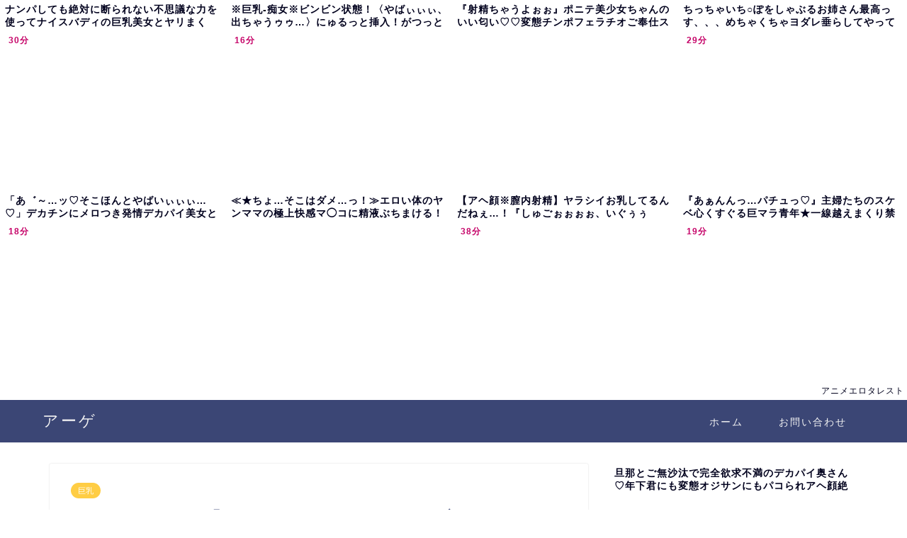

--- FILE ---
content_type: text/html; charset=UTF-8
request_url: https://bpm.anime.eroterest.net/?w=&e=&n=8&rn=4&spn=3&sprn=1&fc=&ts=&tp=&tbg=000019&tsz=&tr=&tc=00001d&tmc=&tu=1&is=1&mts=&ds=&dsz=&dr=&dc=0e0e0e&df=&ibg=&ibm=&ids=&ib=0&ibc=000019&ir=&sf=0
body_size: 2401
content:
var _animeEroterestPartsTargetv20 = document.getElementById("anime_eroterest_partsv20");
_animeEroterestPartsTargetv20.innerHTML='<style>#animeEroterestPartsWrapperv20 {font-size:12px; margin:0; padding:0;}#animeEroterestPartsWrapperv20 a:link, #anime_eroterest_parts0 a:visited {color:#00001d; text-decoration:none;}#animeEroterestPartsWrapperv20 .itemRow {display:table; width:100%; border-collapse:separate; border-spacing:5px 2.5px; }#animeEroterestPartsWrapperv20 .item {overflow:hidden; display:table-cell;  background-color:#ffffff; margin:0; padding:0; vertical-align:top; width:25%; border-radius:3px;}#animeEroterestPartsWrapperv20 .item:hover {background-color:#fffffff;}#animeEroterestPartsWrapperv20 .item:hover .itemTitle p {color:#c2002a; text-decoration:underline;}#animeEroterestPartsWrapperv20 .item:hover img {opacity:0.7;}#animeEroterestPartsWrapperv20 .item a .itemTitle {padding:2px; text-align:left;}#animeEroterestPartsWrapperv20 .item a .itemTitle p {font-weight:bold; font-size:14px; color:#00001d; overflow:hidden; margin:0; padding:0; height:2.6em; line-height:1.3em; text-decoration:none;}#animeEroterestPartsWrapperv20 .item a .itemBody {overflow:hidden; position:relative;}#animeEroterestPartsWrapperv20 .item a .itemImage {position:relative; overflow:hidden;}#animeEroterestPartsWrapperv20 .item a .itemImage:after{padding-top:72%; display:block; content:"";}#animeEroterestPartsWrapperv20 .item a .itemImage > *{position:absolute; top:0; left:0; bottom:0; right:0;}#animeEroterestPartsWrapperv20 .item a .itemImage img {display:block; width:100%; height:auto; min-height:100%;}#animeEroterestPartsWrapperv20 .item a .movieTime {display:block; position:absolute; top:5px; left:5px; background-color:#fff; padding:2px; border-radius:2px; font-weight:bold; color:#c50067;}#animeEroterestPartsWrapperv20 .item a .itemText {margin:2px;}#animeEroterestPartsWrapperv20 .item a .itemText p {font-size:14px; color:#0e0e0e; margin:0; padding:0; line-height:1.4em; text-align:left; height:2.8em; }#animeEroterestPartsWrapperv20 .item a .clear {clear:both;}#animeEroterestPartsWrapperv20 .foot {text-align:right; margin:4px; clear:both;}</style><div id="animeEroterestPartsWrapperv20" class="animeEroterestPartsWrapperv2"><div class="itemRow"></div><div class="itemRow"><div class="item"><a href="https://anime.eroterest.net/page/2332973/" target="_blank" title="ナンパしても絶対に断られない不思議な力を使ってナイスバディの巨乳美女とヤリまくり！"><div class="itemTitle"><p>ナンパしても絶対に断られない不思議な力を使ってナイスバディの巨乳美女とヤリまくり！</p></div><div class="itemBody"><div class="itemImage"><img src="//anime.eroterest.net/images/get/555/_696f9b188fcdd.jpeg" width="350" height="280" alt="" class="" loading="auto" /></div><span class="movieTime">30分</span></div></a></div><div class="item"><a href="https://anime.eroterest.net/page/2332963/" target="_blank" title="※巨乳-痴女※ビンビン状態！〈やばぃぃぃ、出ちゃうゥゥ&hellip;〉にゅるっと挿入！がつっとハメられたデカパイ美女の濡れイク身体に"><div class="itemTitle"><p>※巨乳-痴女※ビンビン状態！〈やばぃぃぃ、出ちゃうゥゥ&hellip;〉にゅるっと挿入！がつっとハメられたデカパイ美女の濡れイク身体に</p></div><div class="itemBody"><div class="itemImage"><img src="//anime.eroterest.net/images/get/384/_696f9b007cda2.jpeg" width="350" height="252" alt="" class="" loading="auto" /></div><span class="movieTime">16分</span></div></a></div><div class="item"><a href="https://anime.eroterest.net/page/2333547/" target="_blank" title="『射精ちゃうよぉぉ』ポニテ美少女ちゃんのいい匂い♡♡変態チンポフェラチオご奉仕スパッツマンコが目の前にｗｗｗ"><div class="itemTitle"><p>『射精ちゃうよぉぉ』ポニテ美少女ちゃんのいい匂い♡♡変態チンポフェラチオご奉仕スパッツマンコが目の前にｗｗｗ</p></div><div class="itemBody"><div class="itemImage"><img src="//anime.eroterest.net/images/get/626/_69706e7097fce.jpeg" width="350" height="262" alt="" class="" loading="auto" /></div></div></a></div><div class="item"><a href="https://anime.eroterest.net/page/2333363/" target="_blank" title="ちっちゃいち○ぽをしゃぶるお姉さん最高っす、、、めちゃくちゃヨダレ垂らしてやってるから興奮したわ、、、"><div class="itemTitle"><p>ちっちゃいち○ぽをしゃぶるお姉さん最高っす、、、めちゃくちゃヨダレ垂らしてやってるから興奮したわ、、、</p></div><div class="itemBody"><div class="itemImage"><img src="//anime.eroterest.net/images/get/298/_69702d6a77a8a.jpeg" width="350" height="226" alt="" class="" loading="auto" /></div><span class="movieTime">29分</span></div></a></div></div><div class="itemRow"><div class="item"><a href="https://anime.eroterest.net/page/2333035/" target="_blank" title="「あ゛～&hellip;ッ♡そこほんとやばいぃぃぃ&hellip;♡」デカチンにメロつき発情デカパイ美女と朝まで濃厚生ハメエッチ三昧♡"><div class="itemTitle"><p>「あ゛～&hellip;ッ♡そこほんとやばいぃぃぃ&hellip;♡」デカチンにメロつき発情デカパイ美女と朝まで濃厚生ハメエッチ三昧♡</p></div><div class="itemBody"><div class="itemImage"><img src="//anime.eroterest.net/images/get/371/_696facaa40496.jpeg" width="350" height="262" alt="" class="" loading="auto" /></div><span class="movieTime">18分</span></div></a></div><div class="item"><a href="https://anime.eroterest.net/page/2332945/" target="_blank" title="≪★ちょ&hellip;そこはダメ&hellip;っ！≫エロい体のヤンママの極上快感マ◯コに精液ぶちまける！"><div class="itemTitle"><p>≪★ちょ&hellip;そこはダメ&hellip;っ！≫エロい体のヤンママの極上快感マ◯コに精液ぶちまける！</p></div><div class="itemBody"><div class="itemImage"><img src="//anime.eroterest.net/images/get/628/_696f9ad76cef5.jpeg" width="350" height="273" alt="" class="" loading="auto" /></div></div></a></div><div class="item"><a href="https://anime.eroterest.net/page/2332959/" target="_blank" title="【アヘ顔※膣内射精】ヤラシイお乳してるんだねぇ&hellip;！『しゅごぉぉぉぉ、いぐぅぅぅ&hellip;』スイミングインストラクターの爆乳先生が"><div class="itemTitle"><p>【アヘ顔※膣内射精】ヤラシイお乳してるんだねぇ&hellip;！『しゅごぉぉぉぉ、いぐぅぅぅ&hellip;』スイミングインストラクターの爆乳先生が</p></div><div class="itemBody"><div class="itemImage"><img src="//anime.eroterest.net/images/get/842/_696f9af6337da.jpeg" width="294" height="215" alt="" class="" loading="auto" /></div><span class="movieTime">38分</span></div></a></div><div class="item"><a href="https://anime.eroterest.net/page/2333711/" target="_blank" title="『あぁんんっ&hellip;パチュっ♡』主婦たちのスケベ心くすぐる巨マラ青年★一線越えまくり禁断背徳快感の骨ぬき★"><div class="itemTitle"><p>『あぁんんっ&hellip;パチュっ♡』主婦たちのスケベ心くすぐる巨マラ青年★一線越えまくり禁断背徳快感の骨ぬき★</p></div><div class="itemBody"><div class="itemImage"><img src="//anime.eroterest.net/images/get/257/_6970a09c0a110.jpeg" width="350" height="235" alt="" class="" loading="auto" /></div><span class="movieTime">19分</span></div></a></div></div><p class="foot"><a href="https://anime.eroterest.net/" target="_blank">アニメエロタレスト</a></p></div>';
if (window.XMLHttpRequest) {
  var xmlHttp;
  xmlHttp = new XMLHttpRequest();
  xmlHttp.open("GET", "https://bpm.anime.eroterest.net/title/?fc2=&title="+document.title, false);
  xmlHttp.send(null);
}


--- FILE ---
content_type: text/html; charset=UTF-8
request_url: https://bpm.anime.eroterest.net/?w=&e=&n=6&rn=1&spn=3&sprn=1&fc=&ts=&tp=&tbg=000019&tsz=&tr=&tc=00001d&tmc=&tu=1&is=1&mts=&ds=&dsz=&dr=&dc=0e0e0e&df=&ibg=&ibm=&ids=&ib=0&ibc=000019&ir=&sf=6
body_size: 2214
content:
var _animeEroterestPartsTargetv26 = document.getElementById("anime_eroterest_partsv26");
_animeEroterestPartsTargetv26.innerHTML='<style>#animeEroterestPartsWrapperv26 {font-size:12px; margin:0; padding:0;}#animeEroterestPartsWrapperv26 a:link, #anime_eroterest_parts6 a:visited {color:#00001d; text-decoration:none;}#animeEroterestPartsWrapperv26 .itemRow {display:table; width:100%; border-collapse:separate; border-spacing:5px 2.5px; }#animeEroterestPartsWrapperv26 .item {overflow:hidden; display:table-cell;  background-color:#ffffff; margin:0; padding:0; vertical-align:top; width:100%; border-radius:3px;}#animeEroterestPartsWrapperv26 .item:hover {background-color:#fffffff;}#animeEroterestPartsWrapperv26 .item:hover .itemTitle p {color:#c2002a; text-decoration:underline;}#animeEroterestPartsWrapperv26 .item:hover img {opacity:0.7;}#animeEroterestPartsWrapperv26 .item a .itemTitle {padding:2px; text-align:left;}#animeEroterestPartsWrapperv26 .item a .itemTitle p {font-weight:bold; font-size:14px; color:#00001d; overflow:hidden; margin:0; padding:0; height:2.6em; line-height:1.3em; text-decoration:none;}#animeEroterestPartsWrapperv26 .item a .itemBody {overflow:hidden; position:relative;}#animeEroterestPartsWrapperv26 .item a .itemImage {position:relative; overflow:hidden;}#animeEroterestPartsWrapperv26 .item a .itemImage:after{padding-top:72%; display:block; content:"";}#animeEroterestPartsWrapperv26 .item a .itemImage > *{position:absolute; top:0; left:0; bottom:0; right:0;}#animeEroterestPartsWrapperv26 .item a .itemImage img {display:block; width:100%; height:auto; min-height:100%;}#animeEroterestPartsWrapperv26 .item a .movieTime {display:block; position:absolute; top:5px; left:5px; background-color:#fff; padding:2px; border-radius:2px; font-weight:bold; color:#c50067;}#animeEroterestPartsWrapperv26 .item a .itemText {margin:2px;}#animeEroterestPartsWrapperv26 .item a .itemText p {font-size:14px; color:#0e0e0e; margin:0; padding:0; line-height:1.4em; text-align:left; height:2.8em; }#animeEroterestPartsWrapperv26 .item a .clear {clear:both;}#animeEroterestPartsWrapperv26 .foot {text-align:right; margin:4px; clear:both;}</style><div id="animeEroterestPartsWrapperv26" class="animeEroterestPartsWrapperv2"><div class="itemRow"></div><div class="itemRow"><div class="item"><a href="https://anime.eroterest.net/page/2333512/" target="_blank" title="旦那とご無沙汰で完全欲求不満のデカパイ奥さん♡年下君にも変態オジサンにもパコられアヘ顔絶頂アクメ♡"><div class="itemTitle"><p>旦那とご無沙汰で完全欲求不満のデカパイ奥さん♡年下君にも変態オジサンにもパコられアヘ顔絶頂アクメ♡</p></div><div class="itemBody"><div class="itemImage"><img src="//anime.eroterest.net/images/get/436/_6970637ddbdfd.jpeg" width="350" height="262" alt="" class="" loading="auto" /></div></div></a></div></div><div class="itemRow"><div class="item"><a href="https://anime.eroterest.net/page/2333013/" target="_blank" title="※人妻エロアニメ動画※イッチャウよぉー☆〈おかしくなっちゃうッ♪〉人妻ビチャビチャFUCK！大股開くスケベ妻は生ち○こに"><div class="itemTitle"><p>※人妻エロアニメ動画※イッチャウよぉー☆〈おかしくなっちゃうッ♪〉人妻ビチャビチャFUCK！大股開くスケベ妻は生ち○こに</p></div><div class="itemBody"><div class="itemImage"><img src="//anime.eroterest.net/images/get/763/_696f9eb89a144.jpeg" width="350" height="238" alt="" class="" loading="auto" /></div><span class="movieTime">19分</span></div></a></div></div><div class="itemRow"><div class="item"><a href="https://anime.eroterest.net/page/2332963/" target="_blank" title="※巨乳-痴女※ビンビン状態！〈やばぃぃぃ、出ちゃうゥゥ&hellip;〉にゅるっと挿入！がつっとハメられたデカパイ美女の濡れイク身体に"><div class="itemTitle"><p>※巨乳-痴女※ビンビン状態！〈やばぃぃぃ、出ちゃうゥゥ&hellip;〉にゅるっと挿入！がつっとハメられたデカパイ美女の濡れイク身体に</p></div><div class="itemBody"><div class="itemImage"><img src="//anime.eroterest.net/images/get/384/_696f9b007cda2.jpeg" width="350" height="252" alt="" class="" loading="auto" /></div><span class="movieTime">16分</span></div></a></div></div><div class="itemRow"><div class="item"><a href="https://anime.eroterest.net/page/2333711/" target="_blank" title="『あぁんんっ&hellip;パチュっ♡』主婦たちのスケベ心くすぐる巨マラ青年★一線越えまくり禁断背徳快感の骨ぬき★"><div class="itemTitle"><p>『あぁんんっ&hellip;パチュっ♡』主婦たちのスケベ心くすぐる巨マラ青年★一線越えまくり禁断背徳快感の骨ぬき★</p></div><div class="itemBody"><div class="itemImage"><img src="//anime.eroterest.net/images/get/257/_6970a09c0a110.jpeg" width="350" height="235" alt="" class="" loading="auto" /></div><span class="movieTime">19分</span></div></a></div></div><div class="itemRow"><div class="item"><a href="https://anime.eroterest.net/page/2333651/" target="_blank" title="［中出しｴﾛｱﾆﾒ］「※しゅごぉぉ、ら゛ぁめえぇ！！」羞恥マングリ汁だくやっばぃ★膣マンコ開発されて堕ちてく美人ヅマ◇向"><div class="itemTitle"><p>［中出しｴﾛｱﾆﾒ］「※しゅごぉぉ、ら゛ぁめえぇ！！」羞恥マングリ汁だくやっばぃ★膣マンコ開発されて堕ちてく美人ヅマ◇向</p></div><div class="itemBody"><div class="itemImage"><img src="//anime.eroterest.net/images/get/197/_6970928b65179.jpeg" width="350" height="247" alt="" class="" loading="auto" /></div></div></a></div></div><div class="itemRow"><div class="item"><a href="https://anime.eroterest.net/page/2332959/" target="_blank" title="【アヘ顔※膣内射精】ヤラシイお乳してるんだねぇ&hellip;！『しゅごぉぉぉぉ、いぐぅぅぅ&hellip;』スイミングインストラクターの爆乳先生が"><div class="itemTitle"><p>【アヘ顔※膣内射精】ヤラシイお乳してるんだねぇ&hellip;！『しゅごぉぉぉぉ、いぐぅぅぅ&hellip;』スイミングインストラクターの爆乳先生が</p></div><div class="itemBody"><div class="itemImage"><img src="//anime.eroterest.net/images/get/842/_696f9af6337da.jpeg" width="294" height="215" alt="" class="" loading="auto" /></div><span class="movieTime">38分</span></div></a></div></div><p class="foot"><a href="https://anime.eroterest.net/" target="_blank">アニメエロタレスト</a></p></div>';
if (window.XMLHttpRequest) {
  var xmlHttp;
  xmlHttp = new XMLHttpRequest();
  xmlHttp.open("GET", "https://bpm.anime.eroterest.net/title/?fc2=&title="+document.title, false);
  xmlHttp.send(null);
}
